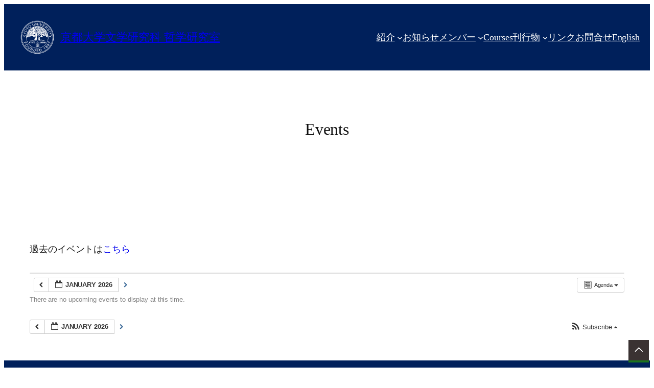

--- FILE ---
content_type: text/css
request_url: http://www.philosophy.bun.kyoto-u.ac.jp/wp-content/uploads/useanyfont/uaf.css?ver=1769539847
body_size: 344
content:
				@font-face {
					font-family: 'japansans100-otf';
					src: url('/wp-content/uploads/useanyfont/6783JapanSans100.otf.woff2') format('woff2'),
						url('/wp-content/uploads/useanyfont/6783JapanSans100.otf.woff') format('woff');
					font-display: auto;
				}

				.japansans100-otf{font-family: 'japansans100-otf' !important;}

		

--- FILE ---
content_type: text/css
request_url: http://www.philosophy.bun.kyoto-u.ac.jp/wp-content/plugins/wp-smooth-scroll-to-top/lib/css/site.css?ver=6.8.3
body_size: 1335
content:
@charset "utf-8";
@font-face {
font-family:wpsstt;
src:url(../font/wpsstt.eot);
src:url(../font/wpsstt.eot?#iefix) format('embedded-opentype'), url(../font/wpsstt.woff) format('woff'), url(../font/wpsstt.ttf) format('truetype'), url(../font/wpsstt.svg#wpssttregular) format('svg');
font-weight:400;
font-style:normal
}
.cr_fix {
	display:none!important
}
.wpsstt_btn {
	position:fixed;
	z-index:999;
	bottom:14px;
	cursor:pointer;
	display:block;
	font-family:wpsstt!important;
	font-size:24px;
	line-height:40px;
	color:#fff;
	width:40px;
	text-align:center;
	background:#41A62A;
-webkit-transition:all .3s ease 0s;
-moz-transition:all .3s ease 0s;
-ms-transition:all .3s ease 0s;
-o-transition:all .3s ease 0s;
transition:all .3s ease 0s
}
.wpsstt_3d {
	box-shadow:0 4px 0
}
.wpsstt_3d:hover {
	box-shadow:0 1px 0;
	bottom:11px!important
}
.wpsstt_border {
	border:1px solid #24890d
}
.wpsstt_semitransparent {
	-ms-filter:"alpha(Opacity=80)";
	filter:alpha(opacity=80);
	opacity:.8
}
.wpsstt_semitransparent:hover {
	-ms-filter:"alpha(Opacity=100)";
	filter:alpha(opacity=100);
	opacity:1
}
.wpsstt_right {
	right:10px
}
.wpsstt_left {
	left:10px
}
.wpsstt_roundedcorners {
	border-radius:4px
}
.wpsstt_rounde {
	border-radius:50px
}
.wpsstt_autojs {
	display:none
}
